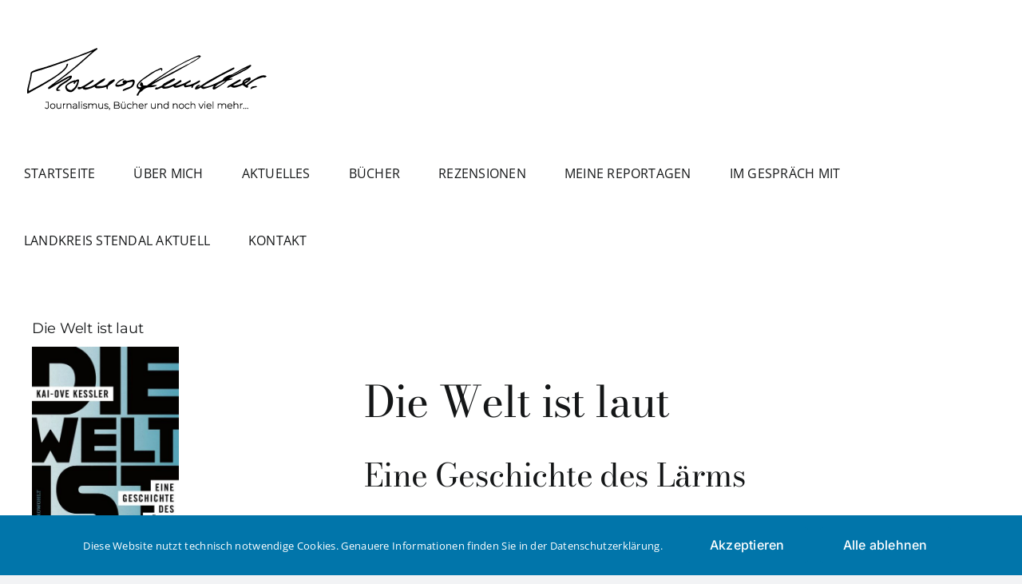

--- FILE ---
content_type: text/html; charset=UTF-8
request_url: https://journalismus-buecher-pfundtner.de/die-welt-ist-laut/
body_size: 15576
content:
<!DOCTYPE html>
<html class="avada-html-layout-wide avada-html-header-position-top" lang="de" prefix="og: http://ogp.me/ns# fb: http://ogp.me/ns/fb#">
<head>
	<meta http-equiv="X-UA-Compatible" content="IE=edge" />
	<meta http-equiv="Content-Type" content="text/html; charset=utf-8"/>
	<meta name="viewport" content="width=device-width, initial-scale=1" />
	<title>Die Welt ist laut &#8211; Thomas Pfundtner_ Journalismus-Buecher-und-mehr</title>
<meta name='robots' content='max-image-preview:large' />
<link rel="alternate" type="application/rss+xml" title="Thomas Pfundtner_ Journalismus-Buecher-und-mehr &raquo; Feed" href="https://journalismus-buecher-pfundtner.de/feed/" />
<link rel="alternate" type="application/rss+xml" title="Thomas Pfundtner_ Journalismus-Buecher-und-mehr &raquo; Kommentar-Feed" href="https://journalismus-buecher-pfundtner.de/comments/feed/" />
<script type="text/javascript" id="wpp-js" src="https://journalismus-buecher-pfundtner.de/wp-content/plugins/wordpress-popular-posts/assets/js/wpp.min.js?ver=7.3.3" data-sampling="0" data-sampling-rate="100" data-api-url="https://journalismus-buecher-pfundtner.de/wp-json/wordpress-popular-posts" data-post-id="7527" data-token="56494828c2" data-lang="0" data-debug="0"></script>
		
		
		
				<link rel="alternate" type="application/rss+xml" title="Thomas Pfundtner_ Journalismus-Buecher-und-mehr &raquo; Die Welt ist laut-Kommentar-Feed" href="https://journalismus-buecher-pfundtner.de/die-welt-ist-laut/feed/" />
<link rel="alternate" title="oEmbed (JSON)" type="application/json+oembed" href="https://journalismus-buecher-pfundtner.de/wp-json/oembed/1.0/embed?url=https%3A%2F%2Fjournalismus-buecher-pfundtner.de%2Fdie-welt-ist-laut%2F" />
<link rel="alternate" title="oEmbed (XML)" type="text/xml+oembed" href="https://journalismus-buecher-pfundtner.de/wp-json/oembed/1.0/embed?url=https%3A%2F%2Fjournalismus-buecher-pfundtner.de%2Fdie-welt-ist-laut%2F&#038;format=xml" />
					<meta name="description" content="Die Welt ist laut 
Eine Geschichte des Lärms  

Das Summen der Mücken, das Klappern der Wassermühlen, das Hämmern der Ambosse, das Dröhnen der Motoren. Der Lärm unserer Zivilisation hat sich über die Jahrhunderte verändert und steht für unseren Fortschritt wie für unsere Zerstörungskraft, er umgibt uns überall.
Kai-Ove Kessler bringt uns in Sprache und"/>
				
		<meta property="og:locale" content="de_DE"/>
		<meta property="og:type" content="article"/>
		<meta property="og:site_name" content="Thomas Pfundtner_ Journalismus-Buecher-und-mehr"/>
		<meta property="og:title" content="  Die Welt ist laut"/>
				<meta property="og:description" content="Die Welt ist laut 
Eine Geschichte des Lärms  

Das Summen der Mücken, das Klappern der Wassermühlen, das Hämmern der Ambosse, das Dröhnen der Motoren. Der Lärm unserer Zivilisation hat sich über die Jahrhunderte verändert und steht für unseren Fortschritt wie für unsere Zerstörungskraft, er umgibt uns überall.
Kai-Ove Kessler bringt uns in Sprache und"/>
				<meta property="og:url" content="https://journalismus-buecher-pfundtner.de/die-welt-ist-laut/"/>
										<meta property="article:published_time" content="2023-05-02T19:14:12+01:00"/>
							<meta property="article:modified_time" content="2023-05-02T19:25:22+01:00"/>
								<meta name="author" content="Inken Kraenz"/>
								<meta property="og:image" content="https://journalismus-buecher-pfundtner.de/wp-content/uploads/2023/05/Die-Welt-ist-laut-9783498003548.jpeg"/>
		<meta property="og:image:width" content="520"/>
		<meta property="og:image:height" content="849"/>
		<meta property="og:image:type" content="image/jpeg"/>
				<style id='wp-img-auto-sizes-contain-inline-css' type='text/css'>
img:is([sizes=auto i],[sizes^="auto," i]){contain-intrinsic-size:3000px 1500px}
/*# sourceURL=wp-img-auto-sizes-contain-inline-css */
</style>
<style id='wp-emoji-styles-inline-css' type='text/css'>

	img.wp-smiley, img.emoji {
		display: inline !important;
		border: none !important;
		box-shadow: none !important;
		height: 1em !important;
		width: 1em !important;
		margin: 0 0.07em !important;
		vertical-align: -0.1em !important;
		background: none !important;
		padding: 0 !important;
	}
/*# sourceURL=wp-emoji-styles-inline-css */
</style>
<style id='wp-block-library-inline-css' type='text/css'>
:root{--wp-block-synced-color:#7a00df;--wp-block-synced-color--rgb:122,0,223;--wp-bound-block-color:var(--wp-block-synced-color);--wp-editor-canvas-background:#ddd;--wp-admin-theme-color:#007cba;--wp-admin-theme-color--rgb:0,124,186;--wp-admin-theme-color-darker-10:#006ba1;--wp-admin-theme-color-darker-10--rgb:0,107,160.5;--wp-admin-theme-color-darker-20:#005a87;--wp-admin-theme-color-darker-20--rgb:0,90,135;--wp-admin-border-width-focus:2px}@media (min-resolution:192dpi){:root{--wp-admin-border-width-focus:1.5px}}.wp-element-button{cursor:pointer}:root .has-very-light-gray-background-color{background-color:#eee}:root .has-very-dark-gray-background-color{background-color:#313131}:root .has-very-light-gray-color{color:#eee}:root .has-very-dark-gray-color{color:#313131}:root .has-vivid-green-cyan-to-vivid-cyan-blue-gradient-background{background:linear-gradient(135deg,#00d084,#0693e3)}:root .has-purple-crush-gradient-background{background:linear-gradient(135deg,#34e2e4,#4721fb 50%,#ab1dfe)}:root .has-hazy-dawn-gradient-background{background:linear-gradient(135deg,#faaca8,#dad0ec)}:root .has-subdued-olive-gradient-background{background:linear-gradient(135deg,#fafae1,#67a671)}:root .has-atomic-cream-gradient-background{background:linear-gradient(135deg,#fdd79a,#004a59)}:root .has-nightshade-gradient-background{background:linear-gradient(135deg,#330968,#31cdcf)}:root .has-midnight-gradient-background{background:linear-gradient(135deg,#020381,#2874fc)}:root{--wp--preset--font-size--normal:16px;--wp--preset--font-size--huge:42px}.has-regular-font-size{font-size:1em}.has-larger-font-size{font-size:2.625em}.has-normal-font-size{font-size:var(--wp--preset--font-size--normal)}.has-huge-font-size{font-size:var(--wp--preset--font-size--huge)}.has-text-align-center{text-align:center}.has-text-align-left{text-align:left}.has-text-align-right{text-align:right}.has-fit-text{white-space:nowrap!important}#end-resizable-editor-section{display:none}.aligncenter{clear:both}.items-justified-left{justify-content:flex-start}.items-justified-center{justify-content:center}.items-justified-right{justify-content:flex-end}.items-justified-space-between{justify-content:space-between}.screen-reader-text{border:0;clip-path:inset(50%);height:1px;margin:-1px;overflow:hidden;padding:0;position:absolute;width:1px;word-wrap:normal!important}.screen-reader-text:focus{background-color:#ddd;clip-path:none;color:#444;display:block;font-size:1em;height:auto;left:5px;line-height:normal;padding:15px 23px 14px;text-decoration:none;top:5px;width:auto;z-index:100000}html :where(.has-border-color){border-style:solid}html :where([style*=border-top-color]){border-top-style:solid}html :where([style*=border-right-color]){border-right-style:solid}html :where([style*=border-bottom-color]){border-bottom-style:solid}html :where([style*=border-left-color]){border-left-style:solid}html :where([style*=border-width]){border-style:solid}html :where([style*=border-top-width]){border-top-style:solid}html :where([style*=border-right-width]){border-right-style:solid}html :where([style*=border-bottom-width]){border-bottom-style:solid}html :where([style*=border-left-width]){border-left-style:solid}html :where(img[class*=wp-image-]){height:auto;max-width:100%}:where(figure){margin:0 0 1em}html :where(.is-position-sticky){--wp-admin--admin-bar--position-offset:var(--wp-admin--admin-bar--height,0px)}@media screen and (max-width:600px){html :where(.is-position-sticky){--wp-admin--admin-bar--position-offset:0px}}

/*# sourceURL=wp-block-library-inline-css */
</style><style id='global-styles-inline-css' type='text/css'>
:root{--wp--preset--aspect-ratio--square: 1;--wp--preset--aspect-ratio--4-3: 4/3;--wp--preset--aspect-ratio--3-4: 3/4;--wp--preset--aspect-ratio--3-2: 3/2;--wp--preset--aspect-ratio--2-3: 2/3;--wp--preset--aspect-ratio--16-9: 16/9;--wp--preset--aspect-ratio--9-16: 9/16;--wp--preset--color--black: #000000;--wp--preset--color--cyan-bluish-gray: #abb8c3;--wp--preset--color--white: #ffffff;--wp--preset--color--pale-pink: #f78da7;--wp--preset--color--vivid-red: #cf2e2e;--wp--preset--color--luminous-vivid-orange: #ff6900;--wp--preset--color--luminous-vivid-amber: #fcb900;--wp--preset--color--light-green-cyan: #7bdcb5;--wp--preset--color--vivid-green-cyan: #00d084;--wp--preset--color--pale-cyan-blue: #8ed1fc;--wp--preset--color--vivid-cyan-blue: #0693e3;--wp--preset--color--vivid-purple: #9b51e0;--wp--preset--color--awb-color-1: #ffffff;--wp--preset--color--awb-color-2: #f9f9fb;--wp--preset--color--awb-color-3: #f2f3f5;--wp--preset--color--awb-color-4: #65bd7d;--wp--preset--color--awb-color-5: #198fd9;--wp--preset--color--awb-color-6: #434549;--wp--preset--color--awb-color-7: #212326;--wp--preset--color--awb-color-8: #141617;--wp--preset--gradient--vivid-cyan-blue-to-vivid-purple: linear-gradient(135deg,rgb(6,147,227) 0%,rgb(155,81,224) 100%);--wp--preset--gradient--light-green-cyan-to-vivid-green-cyan: linear-gradient(135deg,rgb(122,220,180) 0%,rgb(0,208,130) 100%);--wp--preset--gradient--luminous-vivid-amber-to-luminous-vivid-orange: linear-gradient(135deg,rgb(252,185,0) 0%,rgb(255,105,0) 100%);--wp--preset--gradient--luminous-vivid-orange-to-vivid-red: linear-gradient(135deg,rgb(255,105,0) 0%,rgb(207,46,46) 100%);--wp--preset--gradient--very-light-gray-to-cyan-bluish-gray: linear-gradient(135deg,rgb(238,238,238) 0%,rgb(169,184,195) 100%);--wp--preset--gradient--cool-to-warm-spectrum: linear-gradient(135deg,rgb(74,234,220) 0%,rgb(151,120,209) 20%,rgb(207,42,186) 40%,rgb(238,44,130) 60%,rgb(251,105,98) 80%,rgb(254,248,76) 100%);--wp--preset--gradient--blush-light-purple: linear-gradient(135deg,rgb(255,206,236) 0%,rgb(152,150,240) 100%);--wp--preset--gradient--blush-bordeaux: linear-gradient(135deg,rgb(254,205,165) 0%,rgb(254,45,45) 50%,rgb(107,0,62) 100%);--wp--preset--gradient--luminous-dusk: linear-gradient(135deg,rgb(255,203,112) 0%,rgb(199,81,192) 50%,rgb(65,88,208) 100%);--wp--preset--gradient--pale-ocean: linear-gradient(135deg,rgb(255,245,203) 0%,rgb(182,227,212) 50%,rgb(51,167,181) 100%);--wp--preset--gradient--electric-grass: linear-gradient(135deg,rgb(202,248,128) 0%,rgb(113,206,126) 100%);--wp--preset--gradient--midnight: linear-gradient(135deg,rgb(2,3,129) 0%,rgb(40,116,252) 100%);--wp--preset--font-size--small: 15px;--wp--preset--font-size--medium: 20px;--wp--preset--font-size--large: 30px;--wp--preset--font-size--x-large: 42px;--wp--preset--font-size--normal: 20px;--wp--preset--font-size--xlarge: 40px;--wp--preset--font-size--huge: 60px;--wp--preset--spacing--20: 0.44rem;--wp--preset--spacing--30: 0.67rem;--wp--preset--spacing--40: 1rem;--wp--preset--spacing--50: 1.5rem;--wp--preset--spacing--60: 2.25rem;--wp--preset--spacing--70: 3.38rem;--wp--preset--spacing--80: 5.06rem;--wp--preset--shadow--natural: 6px 6px 9px rgba(0, 0, 0, 0.2);--wp--preset--shadow--deep: 12px 12px 50px rgba(0, 0, 0, 0.4);--wp--preset--shadow--sharp: 6px 6px 0px rgba(0, 0, 0, 0.2);--wp--preset--shadow--outlined: 6px 6px 0px -3px rgb(255, 255, 255), 6px 6px rgb(0, 0, 0);--wp--preset--shadow--crisp: 6px 6px 0px rgb(0, 0, 0);}:where(.is-layout-flex){gap: 0.5em;}:where(.is-layout-grid){gap: 0.5em;}body .is-layout-flex{display: flex;}.is-layout-flex{flex-wrap: wrap;align-items: center;}.is-layout-flex > :is(*, div){margin: 0;}body .is-layout-grid{display: grid;}.is-layout-grid > :is(*, div){margin: 0;}:where(.wp-block-columns.is-layout-flex){gap: 2em;}:where(.wp-block-columns.is-layout-grid){gap: 2em;}:where(.wp-block-post-template.is-layout-flex){gap: 1.25em;}:where(.wp-block-post-template.is-layout-grid){gap: 1.25em;}.has-black-color{color: var(--wp--preset--color--black) !important;}.has-cyan-bluish-gray-color{color: var(--wp--preset--color--cyan-bluish-gray) !important;}.has-white-color{color: var(--wp--preset--color--white) !important;}.has-pale-pink-color{color: var(--wp--preset--color--pale-pink) !important;}.has-vivid-red-color{color: var(--wp--preset--color--vivid-red) !important;}.has-luminous-vivid-orange-color{color: var(--wp--preset--color--luminous-vivid-orange) !important;}.has-luminous-vivid-amber-color{color: var(--wp--preset--color--luminous-vivid-amber) !important;}.has-light-green-cyan-color{color: var(--wp--preset--color--light-green-cyan) !important;}.has-vivid-green-cyan-color{color: var(--wp--preset--color--vivid-green-cyan) !important;}.has-pale-cyan-blue-color{color: var(--wp--preset--color--pale-cyan-blue) !important;}.has-vivid-cyan-blue-color{color: var(--wp--preset--color--vivid-cyan-blue) !important;}.has-vivid-purple-color{color: var(--wp--preset--color--vivid-purple) !important;}.has-black-background-color{background-color: var(--wp--preset--color--black) !important;}.has-cyan-bluish-gray-background-color{background-color: var(--wp--preset--color--cyan-bluish-gray) !important;}.has-white-background-color{background-color: var(--wp--preset--color--white) !important;}.has-pale-pink-background-color{background-color: var(--wp--preset--color--pale-pink) !important;}.has-vivid-red-background-color{background-color: var(--wp--preset--color--vivid-red) !important;}.has-luminous-vivid-orange-background-color{background-color: var(--wp--preset--color--luminous-vivid-orange) !important;}.has-luminous-vivid-amber-background-color{background-color: var(--wp--preset--color--luminous-vivid-amber) !important;}.has-light-green-cyan-background-color{background-color: var(--wp--preset--color--light-green-cyan) !important;}.has-vivid-green-cyan-background-color{background-color: var(--wp--preset--color--vivid-green-cyan) !important;}.has-pale-cyan-blue-background-color{background-color: var(--wp--preset--color--pale-cyan-blue) !important;}.has-vivid-cyan-blue-background-color{background-color: var(--wp--preset--color--vivid-cyan-blue) !important;}.has-vivid-purple-background-color{background-color: var(--wp--preset--color--vivid-purple) !important;}.has-black-border-color{border-color: var(--wp--preset--color--black) !important;}.has-cyan-bluish-gray-border-color{border-color: var(--wp--preset--color--cyan-bluish-gray) !important;}.has-white-border-color{border-color: var(--wp--preset--color--white) !important;}.has-pale-pink-border-color{border-color: var(--wp--preset--color--pale-pink) !important;}.has-vivid-red-border-color{border-color: var(--wp--preset--color--vivid-red) !important;}.has-luminous-vivid-orange-border-color{border-color: var(--wp--preset--color--luminous-vivid-orange) !important;}.has-luminous-vivid-amber-border-color{border-color: var(--wp--preset--color--luminous-vivid-amber) !important;}.has-light-green-cyan-border-color{border-color: var(--wp--preset--color--light-green-cyan) !important;}.has-vivid-green-cyan-border-color{border-color: var(--wp--preset--color--vivid-green-cyan) !important;}.has-pale-cyan-blue-border-color{border-color: var(--wp--preset--color--pale-cyan-blue) !important;}.has-vivid-cyan-blue-border-color{border-color: var(--wp--preset--color--vivid-cyan-blue) !important;}.has-vivid-purple-border-color{border-color: var(--wp--preset--color--vivid-purple) !important;}.has-vivid-cyan-blue-to-vivid-purple-gradient-background{background: var(--wp--preset--gradient--vivid-cyan-blue-to-vivid-purple) !important;}.has-light-green-cyan-to-vivid-green-cyan-gradient-background{background: var(--wp--preset--gradient--light-green-cyan-to-vivid-green-cyan) !important;}.has-luminous-vivid-amber-to-luminous-vivid-orange-gradient-background{background: var(--wp--preset--gradient--luminous-vivid-amber-to-luminous-vivid-orange) !important;}.has-luminous-vivid-orange-to-vivid-red-gradient-background{background: var(--wp--preset--gradient--luminous-vivid-orange-to-vivid-red) !important;}.has-very-light-gray-to-cyan-bluish-gray-gradient-background{background: var(--wp--preset--gradient--very-light-gray-to-cyan-bluish-gray) !important;}.has-cool-to-warm-spectrum-gradient-background{background: var(--wp--preset--gradient--cool-to-warm-spectrum) !important;}.has-blush-light-purple-gradient-background{background: var(--wp--preset--gradient--blush-light-purple) !important;}.has-blush-bordeaux-gradient-background{background: var(--wp--preset--gradient--blush-bordeaux) !important;}.has-luminous-dusk-gradient-background{background: var(--wp--preset--gradient--luminous-dusk) !important;}.has-pale-ocean-gradient-background{background: var(--wp--preset--gradient--pale-ocean) !important;}.has-electric-grass-gradient-background{background: var(--wp--preset--gradient--electric-grass) !important;}.has-midnight-gradient-background{background: var(--wp--preset--gradient--midnight) !important;}.has-small-font-size{font-size: var(--wp--preset--font-size--small) !important;}.has-medium-font-size{font-size: var(--wp--preset--font-size--medium) !important;}.has-large-font-size{font-size: var(--wp--preset--font-size--large) !important;}.has-x-large-font-size{font-size: var(--wp--preset--font-size--x-large) !important;}
/*# sourceURL=global-styles-inline-css */
</style>

<style id='classic-theme-styles-inline-css' type='text/css'>
/*! This file is auto-generated */
.wp-block-button__link{color:#fff;background-color:#32373c;border-radius:9999px;box-shadow:none;text-decoration:none;padding:calc(.667em + 2px) calc(1.333em + 2px);font-size:1.125em}.wp-block-file__button{background:#32373c;color:#fff;text-decoration:none}
/*# sourceURL=/wp-includes/css/classic-themes.min.css */
</style>
<link rel='stylesheet' id='wordpress-popular-posts-css-css' href='https://journalismus-buecher-pfundtner.de/wp-content/plugins/wordpress-popular-posts/assets/css/wpp.css?ver=7.3.3' type='text/css' media='all' />
<link rel='stylesheet' id='child-style-css' href='https://journalismus-buecher-pfundtner.de/wp-content/themes/Avada-Child-Theme/style.css?ver=6.9' type='text/css' media='all' />
<link rel='stylesheet' id='fusion-dynamic-css-css' href='https://journalismus-buecher-pfundtner.de/wp-content/uploads/fusion-styles/5a1d6b6f3ae3df66902117e3f8ffe690.min.css?ver=3.13.1' type='text/css' media='all' />
<script type="text/javascript" src="https://journalismus-buecher-pfundtner.de/wp-includes/js/jquery/jquery.min.js?ver=3.7.1" id="jquery-core-js"></script>
<script type="text/javascript" src="https://journalismus-buecher-pfundtner.de/wp-includes/js/jquery/jquery-migrate.min.js?ver=3.4.1" id="jquery-migrate-js"></script>
<link rel="https://api.w.org/" href="https://journalismus-buecher-pfundtner.de/wp-json/" /><link rel="alternate" title="JSON" type="application/json" href="https://journalismus-buecher-pfundtner.de/wp-json/wp/v2/posts/7527" /><link rel="EditURI" type="application/rsd+xml" title="RSD" href="https://journalismus-buecher-pfundtner.de/xmlrpc.php?rsd" />
<meta name="generator" content="WordPress 6.9" />
<link rel="canonical" href="https://journalismus-buecher-pfundtner.de/die-welt-ist-laut/" />
<link rel='shortlink' href='https://journalismus-buecher-pfundtner.de/?p=7527' />
            <style id="wpp-loading-animation-styles">@-webkit-keyframes bgslide{from{background-position-x:0}to{background-position-x:-200%}}@keyframes bgslide{from{background-position-x:0}to{background-position-x:-200%}}.wpp-widget-block-placeholder,.wpp-shortcode-placeholder{margin:0 auto;width:60px;height:3px;background:#dd3737;background:linear-gradient(90deg,#dd3737 0%,#571313 10%,#dd3737 100%);background-size:200% auto;border-radius:3px;-webkit-animation:bgslide 1s infinite linear;animation:bgslide 1s infinite linear}</style>
            <link rel="preload" href="https://journalismus-buecher-pfundtner.de/wp-content/themes/Avada/includes/lib/assets/fonts/icomoon/awb-icons.woff" as="font" type="font/woff" crossorigin><link rel="preload" href="//journalismus-buecher-pfundtner.de/wp-content/themes/Avada/includes/lib/assets/fonts/fontawesome/webfonts/fa-brands-400.woff2" as="font" type="font/woff2" crossorigin><link rel="preload" href="//journalismus-buecher-pfundtner.de/wp-content/themes/Avada/includes/lib/assets/fonts/fontawesome/webfonts/fa-regular-400.woff2" as="font" type="font/woff2" crossorigin><link rel="preload" href="//journalismus-buecher-pfundtner.de/wp-content/themes/Avada/includes/lib/assets/fonts/fontawesome/webfonts/fa-solid-900.woff2" as="font" type="font/woff2" crossorigin><style type="text/css" id="css-fb-visibility">@media screen and (max-width: 640px){.fusion-no-small-visibility{display:none !important;}body .sm-text-align-center{text-align:center !important;}body .sm-text-align-left{text-align:left !important;}body .sm-text-align-right{text-align:right !important;}body .sm-flex-align-center{justify-content:center !important;}body .sm-flex-align-flex-start{justify-content:flex-start !important;}body .sm-flex-align-flex-end{justify-content:flex-end !important;}body .sm-mx-auto{margin-left:auto !important;margin-right:auto !important;}body .sm-ml-auto{margin-left:auto !important;}body .sm-mr-auto{margin-right:auto !important;}body .fusion-absolute-position-small{position:absolute;top:auto;width:100%;}.awb-sticky.awb-sticky-small{ position: sticky; top: var(--awb-sticky-offset,0); }}@media screen and (min-width: 641px) and (max-width: 1024px){.fusion-no-medium-visibility{display:none !important;}body .md-text-align-center{text-align:center !important;}body .md-text-align-left{text-align:left !important;}body .md-text-align-right{text-align:right !important;}body .md-flex-align-center{justify-content:center !important;}body .md-flex-align-flex-start{justify-content:flex-start !important;}body .md-flex-align-flex-end{justify-content:flex-end !important;}body .md-mx-auto{margin-left:auto !important;margin-right:auto !important;}body .md-ml-auto{margin-left:auto !important;}body .md-mr-auto{margin-right:auto !important;}body .fusion-absolute-position-medium{position:absolute;top:auto;width:100%;}.awb-sticky.awb-sticky-medium{ position: sticky; top: var(--awb-sticky-offset,0); }}@media screen and (min-width: 1025px){.fusion-no-large-visibility{display:none !important;}body .lg-text-align-center{text-align:center !important;}body .lg-text-align-left{text-align:left !important;}body .lg-text-align-right{text-align:right !important;}body .lg-flex-align-center{justify-content:center !important;}body .lg-flex-align-flex-start{justify-content:flex-start !important;}body .lg-flex-align-flex-end{justify-content:flex-end !important;}body .lg-mx-auto{margin-left:auto !important;margin-right:auto !important;}body .lg-ml-auto{margin-left:auto !important;}body .lg-mr-auto{margin-right:auto !important;}body .fusion-absolute-position-large{position:absolute;top:auto;width:100%;}.awb-sticky.awb-sticky-large{ position: sticky; top: var(--awb-sticky-offset,0); }}</style><link rel="icon" href="https://journalismus-buecher-pfundtner.de/wp-content/uploads/2021/06/cropped-Logo_Pfundtner-32x32.png" sizes="32x32" />
<link rel="icon" href="https://journalismus-buecher-pfundtner.de/wp-content/uploads/2021/06/cropped-Logo_Pfundtner-192x192.png" sizes="192x192" />
<link rel="apple-touch-icon" href="https://journalismus-buecher-pfundtner.de/wp-content/uploads/2021/06/cropped-Logo_Pfundtner-180x180.png" />
<meta name="msapplication-TileImage" content="https://journalismus-buecher-pfundtner.de/wp-content/uploads/2021/06/cropped-Logo_Pfundtner-270x270.png" />
		<script type="text/javascript">
			var doc = document.documentElement;
			doc.setAttribute( 'data-useragent', navigator.userAgent );
		</script>
		
	</head>

<body class="wp-singular post-template-default single single-post postid-7527 single-format-standard wp-theme-Avada wp-child-theme-Avada-Child-Theme fusion-image-hovers fusion-pagination-sizing fusion-button_type-flat fusion-button_span-no fusion-button_gradient-linear avada-image-rollover-circle-no avada-image-rollover-no fusion-body ltr fusion-sticky-header no-tablet-sticky-header no-mobile-sticky-header no-mobile-slidingbar no-mobile-totop avada-has-rev-slider-styles fusion-disable-outline fusion-sub-menu-fade mobile-logo-pos-left layout-wide-mode avada-has-boxed-modal-shadow-none layout-scroll-offset-full avada-has-zero-margin-offset-top fusion-top-header menu-text-align-center mobile-menu-design-classic fusion-show-pagination-text fusion-header-layout-v1 avada-responsive avada-footer-fx-none avada-menu-highlight-style-bar fusion-search-form-clean fusion-main-menu-search-overlay fusion-avatar-circle avada-dropdown-styles avada-blog-layout-large avada-blog-archive-layout-grid avada-header-shadow-no avada-menu-icon-position-left avada-has-megamenu-shadow avada-has-header-100-width avada-has-mobile-menu-search avada-has-breadcrumb-mobile-hidden avada-has-titlebar-hide avada-header-border-color-full-transparent avada-has-pagination-width_height avada-flyout-menu-direction-fade avada-ec-views-v1" data-awb-post-id="7527">
		<a class="skip-link screen-reader-text" href="#content">Zum Inhalt springen</a>

	<div id="boxed-wrapper">
		
		<div id="wrapper" class="fusion-wrapper">
			<div id="home" style="position:relative;top:-1px;"></div>
							
					
			<header class="fusion-header-wrapper">
				<div class="fusion-header-v1 fusion-logo-alignment fusion-logo-left fusion-sticky-menu- fusion-sticky-logo- fusion-mobile-logo-  fusion-mobile-menu-design-classic">
					<div class="fusion-header-sticky-height"></div>
<div class="fusion-header">
	<div class="fusion-row">
					<div class="fusion-logo" data-margin-top="31px" data-margin-bottom="31px" data-margin-left="0px" data-margin-right="0px">
			<a class="fusion-logo-link"  href="https://journalismus-buecher-pfundtner.de/" >

						<!-- standard logo -->
			<img src="https://journalismus-buecher-pfundtner.de/wp-content/uploads/2021/06/Logo_Pfundtner.png" srcset="https://journalismus-buecher-pfundtner.de/wp-content/uploads/2021/06/Logo_Pfundtner.png 1x, https://journalismus-buecher-pfundtner.de/wp-content/uploads/2021/05/Logo-Name-mit-Slogan_381px.png 2x" width="307" height="87" style="max-height:87px;height:auto;" alt="Thomas Pfundtner_ Journalismus-Buecher-und-mehr Logo" data-retina_logo_url="https://journalismus-buecher-pfundtner.de/wp-content/uploads/2021/05/Logo-Name-mit-Slogan_381px.png" class="fusion-standard-logo" />

			
					</a>
		</div>		<nav class="fusion-main-menu" aria-label="Hauptmenü"><div class="fusion-overlay-search">		<form role="search" class="searchform fusion-search-form  fusion-search-form-clean" method="get" action="https://journalismus-buecher-pfundtner.de/">
			<div class="fusion-search-form-content">

				
				<div class="fusion-search-field search-field">
					<label><span class="screen-reader-text">Suche nach:</span>
													<input type="search" value="" name="s" class="s" placeholder="Suchen..." required aria-required="true" aria-label="Suchen..."/>
											</label>
				</div>
				<div class="fusion-search-button search-button">
					<input type="submit" class="fusion-search-submit searchsubmit" aria-label="Suche" value="&#xf002;" />
									</div>

				
			</div>


			
		</form>
		<div class="fusion-search-spacer"></div><a href="#" role="button" aria-label="Schließe die Suche" class="fusion-close-search"></a></div><ul id="menu-hauptmenue" class="fusion-menu"><li  id="menu-item-79"  class="menu-item menu-item-type-post_type menu-item-object-page menu-item-home menu-item-79"  data-item-id="79"><a  href="https://journalismus-buecher-pfundtner.de/" class="fusion-bar-highlight"><span class="menu-text">STARTSEITE</span></a></li><li  id="menu-item-78"  class="menu-item menu-item-type-post_type menu-item-object-page menu-item-78"  data-item-id="78"><a  href="https://journalismus-buecher-pfundtner.de/ueber-mich/" class="fusion-bar-highlight"><span class="menu-text">ÜBER MICH</span></a></li><li  id="menu-item-77"  class="menu-item menu-item-type-post_type menu-item-object-page menu-item-77"  data-item-id="77"><a  href="https://journalismus-buecher-pfundtner.de/aktuelles/" class="fusion-bar-highlight"><span class="menu-text">AKTUELLES</span></a></li><li  id="menu-item-76"  class="menu-item menu-item-type-post_type menu-item-object-page menu-item-76"  data-item-id="76"><a  href="https://journalismus-buecher-pfundtner.de/buecher/" class="fusion-bar-highlight"><span class="menu-text">BÜCHER</span></a></li><li  id="menu-item-1421"  class="menu-item menu-item-type-post_type menu-item-object-page menu-item-1421"  data-item-id="1421"><a  href="https://journalismus-buecher-pfundtner.de/rezensionen/" class="fusion-bar-highlight"><span class="menu-text">REZENSIONEN</span></a></li><li  id="menu-item-75"  class="menu-item menu-item-type-post_type menu-item-object-page menu-item-75"  data-item-id="75"><a  href="https://journalismus-buecher-pfundtner.de/meine-reportagen/" class="fusion-bar-highlight"><span class="menu-text">MEINE REPORTAGEN</span></a></li><li  id="menu-item-74"  class="menu-item menu-item-type-post_type menu-item-object-page menu-item-74"  data-item-id="74"><a  href="https://journalismus-buecher-pfundtner.de/im-gespraech-mit/" class="fusion-bar-highlight"><span class="menu-text">IM GESPRÄCH MIT</span></a></li><li  id="menu-item-4517"  class="menu-item menu-item-type-post_type menu-item-object-page menu-item-4517"  data-item-id="4517"><a  href="https://journalismus-buecher-pfundtner.de/stendal-im-fokus/" class="fusion-bar-highlight"><span class="menu-text">LANDKREIS STENDAL AKTUELL</span></a></li><li  id="menu-item-18090"  class="menu-item menu-item-type-post_type menu-item-object-page menu-item-18090"  data-item-id="18090"><a  href="https://journalismus-buecher-pfundtner.de/kontakt/" class="fusion-bar-highlight"><span class="menu-text">KONTAKT</span></a></li></ul></nav>
<nav class="fusion-mobile-nav-holder fusion-mobile-menu-text-align-left" aria-label="Main Menu Mobile"></nav>

		
<div class="fusion-clearfix"></div>
<div class="fusion-mobile-menu-search">
			<form role="search" class="searchform fusion-search-form  fusion-search-form-clean" method="get" action="https://journalismus-buecher-pfundtner.de/">
			<div class="fusion-search-form-content">

				
				<div class="fusion-search-field search-field">
					<label><span class="screen-reader-text">Suche nach:</span>
													<input type="search" value="" name="s" class="s" placeholder="Suchen..." required aria-required="true" aria-label="Suchen..."/>
											</label>
				</div>
				<div class="fusion-search-button search-button">
					<input type="submit" class="fusion-search-submit searchsubmit" aria-label="Suche" value="&#xf002;" />
									</div>

				
			</div>


			
		</form>
		</div>
			</div>
</div>
				</div>
				<div class="fusion-clearfix"></div>
			</header>
								
							<div id="sliders-container" class="fusion-slider-visibility">
					</div>
				
					
							
			
						<main id="main" class="clearfix ">
				<div class="fusion-row" style="">

<section id="content" style="width: 100%;">
	
					<article id="post-7527" class="post post-7527 type-post status-publish format-standard has-post-thumbnail hentry category-buecher category-buchtipps">
						
				
															<h1 class="entry-title fusion-post-title">Die Welt ist laut</h1>										<div class="post-content">
				<div class="fusion-fullwidth fullwidth-box fusion-builder-row-1 fusion-flex-container nonhundred-percent-fullwidth non-hundred-percent-height-scrolling" style="--awb-border-radius-top-left:0px;--awb-border-radius-top-right:0px;--awb-border-radius-bottom-right:0px;--awb-border-radius-bottom-left:0px;--awb-flex-wrap:wrap;" ><div class="fusion-builder-row fusion-row fusion-flex-align-items-flex-start fusion-flex-content-wrap" style="max-width:1248px;margin-left: calc(-4% / 2 );margin-right: calc(-4% / 2 );"><div class="fusion-layout-column fusion_builder_column fusion-builder-column-0 fusion_builder_column_1_3 1_3 fusion-flex-column" style="--awb-bg-size:cover;--awb-width-large:33.333333333333%;--awb-margin-top-large:0px;--awb-spacing-right-large:5.76%;--awb-margin-bottom-large:20px;--awb-spacing-left-large:5.76%;--awb-width-medium:33.333333333333%;--awb-order-medium:0;--awb-spacing-right-medium:5.76%;--awb-spacing-left-medium:5.76%;--awb-width-small:100%;--awb-order-small:0;--awb-spacing-right-small:1.92%;--awb-spacing-left-small:1.92%;"><div class="fusion-column-wrapper fusion-column-has-shadow fusion-flex-justify-content-flex-start fusion-content-layout-column"><div class="fusion-image-element " style="--awb-caption-title-font-family:var(--h2_typography-font-family);--awb-caption-title-font-weight:var(--h2_typography-font-weight);--awb-caption-title-font-style:var(--h2_typography-font-style);--awb-caption-title-size:var(--h2_typography-font-size);--awb-caption-title-transform:var(--h2_typography-text-transform);--awb-caption-title-line-height:var(--h2_typography-line-height);--awb-caption-title-letter-spacing:var(--h2_typography-letter-spacing);"><span class=" fusion-imageframe imageframe-none imageframe-1 hover-type-none"><img fetchpriority="high" decoding="async" width="184" height="300" title="Die Welt ist laut-9783498003548" src="https://journalismus-buecher-pfundtner.de/wp-content/uploads/2023/05/Die-Welt-ist-laut-9783498003548-184x300.jpeg" alt class="img-responsive wp-image-7528" srcset="https://journalismus-buecher-pfundtner.de/wp-content/uploads/2023/05/Die-Welt-ist-laut-9783498003548-200x327.jpeg 200w, https://journalismus-buecher-pfundtner.de/wp-content/uploads/2023/05/Die-Welt-ist-laut-9783498003548-400x653.jpeg 400w, https://journalismus-buecher-pfundtner.de/wp-content/uploads/2023/05/Die-Welt-ist-laut-9783498003548.jpeg 520w" sizes="(max-width: 640px) 100vw, 400px" /></span></div></div></div><div class="fusion-layout-column fusion_builder_column fusion-builder-column-1 fusion_builder_column_2_3 2_3 fusion-flex-column" style="--awb-bg-size:cover;--awb-width-large:66.666666666667%;--awb-margin-top-large:0px;--awb-spacing-right-large:2.88%;--awb-margin-bottom-large:20px;--awb-spacing-left-large:2.88%;--awb-width-medium:66.666666666667%;--awb-order-medium:0;--awb-spacing-right-medium:2.88%;--awb-spacing-left-medium:2.88%;--awb-width-small:100%;--awb-order-small:0;--awb-spacing-right-small:1.92%;--awb-spacing-left-small:1.92%;"><div class="fusion-column-wrapper fusion-column-has-shadow fusion-flex-justify-content-flex-start fusion-content-layout-column"><div class="fusion-text fusion-text-1"><h1>Die Welt ist laut</h1>
</div><div class="fusion-text fusion-text-2"><h2>Eine Geschichte des Lärms</h2>
</div><div class="fusion-separator fusion-full-width-sep" style="align-self: center;margin-left: auto;margin-right: auto;width:100%;"></div><div class="fusion-text fusion-text-3"><p>Das Summen der Mücken, das Klappern der Wassermühlen, das Hämmern der Ambosse, das Dröhnen der Motoren. Der Lärm unserer Zivilisation hat sich über die Jahrhunderte verändert und steht für unseren Fortschritt wie für unsere Zerstörungskraft, er umgibt uns überall.<br />
Kai-Ove Kessler bringt uns in Sprache und Bildern zu Ohren, was bisher ungehört bleiben musste. Er nimmt uns mit zu den stampfenden Großbaustellen im alten Ägypten, den brüllenden Menschenmengen im Circus Maximus und in die schallenden Glockentürme mächtiger Kathedralen. Eine aufregende akustische Reise durch die Epochen der Menschheit.</p>
<p>«Die Idee zu diesem Buch entstand vor mehr als 40 Jahren – an einem Vormittag des Jahres 1978 im Klassenraum meines Gymnasiums im Holsteinischen. Wir hatten gerade das neue Geschichtsbuch erhalten, und mein Blick fiel auf zwei Bilder, die zur Illustration des 19. Jahrhunderts dienten. Zwei Bilder desselben Malers: Adolph von Menzel. Das ‹Flötenkonzert von Sanssouci› über Friedrich den Großen und das Industriebild ‹Moderne Cyklopen› mit dem berühmten Eisenwalzwerk. Beide Bilder berührten die Lebenswirklichkeit des Malers. Eines eine gerade verklungene Vergangenheit der Stille, das andere die lärmende Gegenwart und Zukunft.»</p>
</div><div class="fusion-separator fusion-full-width-sep" style="align-self: center;margin-left: auto;margin-right: auto;width:100%;"></div><div class="fusion-text fusion-text-4"><ul>
<li>Verlag: Rowohlt Buchverlag</li>
<li>Erscheinungstermin: 18.04.2023</li>
<li>Preis: 26 Euro</li>
<li>432 Seiten</li>
<li>ISBN: 978-3-498-00354-8</li>
<li>Autor: <a class="" href="https://www.rowohlt.de/autor/kai-ove-kessler-39074">Kai-Ove Kessler</a></li>
</ul>
</div><div class="fusion-separator fusion-full-width-sep" style="align-self: center;margin-left: auto;margin-right: auto;width:100%;"></div></div></div></div></div><div class="fusion-fullwidth fullwidth-box fusion-builder-row-2 fusion-flex-container has-pattern-background has-mask-background nonhundred-percent-fullwidth non-hundred-percent-height-scrolling" style="--awb-border-radius-top-left:0px;--awb-border-radius-top-right:0px;--awb-border-radius-bottom-right:0px;--awb-border-radius-bottom-left:0px;--awb-flex-wrap:wrap;" ><div class="fusion-builder-row fusion-row fusion-flex-align-items-flex-start fusion-flex-content-wrap" style="max-width:1248px;margin-left: calc(-4% / 2 );margin-right: calc(-4% / 2 );"><div class="fusion-layout-column fusion_builder_column fusion-builder-column-2 fusion_builder_column_1_1 1_1 fusion-flex-column" style="--awb-bg-size:cover;--awb-width-large:100%;--awb-margin-top-large:0px;--awb-spacing-right-large:1.92%;--awb-margin-bottom-large:20px;--awb-spacing-left-large:1.92%;--awb-width-medium:100%;--awb-order-medium:0;--awb-spacing-right-medium:1.92%;--awb-spacing-left-medium:1.92%;--awb-width-small:100%;--awb-order-small:0;--awb-spacing-right-small:1.92%;--awb-spacing-left-small:1.92%;"><div class="fusion-column-wrapper fusion-column-has-shadow fusion-flex-justify-content-flex-start fusion-content-layout-column"><div class="fusion-separator fusion-full-width-sep" style="align-self: center;margin-left: auto;margin-right: auto;width:100%;"></div><div class="fusion-separator fusion-full-width-sep" style="align-self: center;margin-left: auto;margin-right: auto;margin-top:5%;margin-bottom:5%;width:100%;max-width:100%;"><div class="fusion-separator-border sep-single sep-solid" style="--awb-height:20px;--awb-amount:20px;--awb-sep-color:var(--awb-color5);border-color:var(--awb-color5);border-top-width:1px;"></div></div><div class="fusion-text fusion-text-5"><p><a href="https://kaiovekessler.de" target="_blank" rel="noopener"><strong>Kai-Ove Kessler</strong>,</a> geboren 1962, ist Journalist, Historiker und Musiker. Er arbeitet seit mehr als 20 Jahren als Redakteur beim <a href="https://www.ndr.de" target="_blank" rel="noopener">Norddeutschen Rundfunk</a> und hat fast genauso lange zur Geschichte des Lärms recherchiert. Lärm begleitet ihn seit seiner  frühesten Jugend: Er ist Schlagzeuger in einer Hardrock-Band. Kai-Ove Kessler hat zwei erwachsene Kinder und lebt in Hamburg.</p>
</div></div></div></div></div>
							</div>

												<span class="vcard rich-snippet-hidden"><span class="fn"><a href="https://journalismus-buecher-pfundtner.de/author/inken/" title="Beiträge von Inken Kraenz" rel="author">Inken Kraenz</a></span></span><span class="updated rich-snippet-hidden">2023-05-02T20:25:22+01:00</span>																								<section class="related-posts single-related-posts">
				<div class="fusion-title fusion-title-size-two sep-none fusion-sep-none" style="margin-top:10px;margin-bottom:15px;">
				<h2 class="title-heading-left" style="margin:0;">
					Ähnliche Beiträge				</h2>
			</div>
			
	
	
	
					<div class="awb-carousel awb-swiper awb-swiper-carousel" data-imagesize="fixed" data-metacontent="no" data-autoplay="no" data-touchscroll="no" data-columns="4" data-itemmargin="48px" data-itemwidth="180" data-scrollitems="">
		<div class="swiper-wrapper">
																		<div class="swiper-slide">
					<div class="fusion-carousel-item-wrapper">
						<div  class="fusion-image-wrapper fusion-image-size-fixed" aria-haspopup="true">
							<a href="https://journalismus-buecher-pfundtner.de/luft-zum-leben/" aria-label="Luft zum Leben">
								<img src="https://journalismus-buecher-pfundtner.de/wp-content/uploads/2026/01/Luft-zum-Leben-9783423285131-500x383.jpg" srcset="https://journalismus-buecher-pfundtner.de/wp-content/uploads/2026/01/Luft-zum-Leben-9783423285131-500x383.jpg 1x, https://journalismus-buecher-pfundtner.de/wp-content/uploads/2026/01/Luft-zum-Leben-9783423285131-500x383@2x.jpg 2x" width="500" height="383" alt="Luft zum Leben" />
				</a>
							</div>
											</div><!-- fusion-carousel-item-wrapper -->
				</div>
															<div class="swiper-slide">
					<div class="fusion-carousel-item-wrapper">
						<div  class="fusion-image-wrapper fusion-image-size-fixed" aria-haspopup="true">
							<a href="https://journalismus-buecher-pfundtner.de/schatten-ueber-dem-wald/" aria-label="Schatten über dem Wald">
								<img src="https://journalismus-buecher-pfundtner.de/wp-content/uploads/2026/01/boerjlind-crschatten-ueber-dem-wald-9-261088-jpg-500x383.webp" srcset="https://journalismus-buecher-pfundtner.de/wp-content/uploads/2026/01/boerjlind-crschatten-ueber-dem-wald-9-261088-jpg-500x383.webp 1x, https://journalismus-buecher-pfundtner.de/wp-content/uploads/2026/01/boerjlind-crschatten-ueber-dem-wald-9-261088-jpg-500x383@2x.webp 2x" width="500" height="383" alt="Schatten über dem Wald" />
				</a>
							</div>
											</div><!-- fusion-carousel-item-wrapper -->
				</div>
															<div class="swiper-slide">
					<div class="fusion-carousel-item-wrapper">
						<div  class="fusion-image-wrapper fusion-image-size-fixed" aria-haspopup="true">
							<a href="https://journalismus-buecher-pfundtner.de/o-brother/" aria-label="O Brother">
								<img src="https://journalismus-buecher-pfundtner.de/wp-content/uploads/2026/01/niven-jo-brother-254167-jpg-500x383.webp" srcset="https://journalismus-buecher-pfundtner.de/wp-content/uploads/2026/01/niven-jo-brother-254167-jpg-500x383.webp 1x, https://journalismus-buecher-pfundtner.de/wp-content/uploads/2026/01/niven-jo-brother-254167-jpg-500x383@2x.webp 2x" width="500" height="383" alt="O Brother" />
				</a>
							</div>
											</div><!-- fusion-carousel-item-wrapper -->
				</div>
															<div class="swiper-slide">
					<div class="fusion-carousel-item-wrapper">
						<div  class="fusion-image-wrapper fusion-image-size-fixed" aria-haspopup="true">
							<a href="https://journalismus-buecher-pfundtner.de/der-erste-zug-nach-berlin/" aria-label="Der erste Zug nach Berlin">
								<img src="https://journalismus-buecher-pfundtner.de/wp-content/uploads/2026/01/tergit-gder-erste-zug-nach-berlin-240505-jpg-500x383.webp" srcset="https://journalismus-buecher-pfundtner.de/wp-content/uploads/2026/01/tergit-gder-erste-zug-nach-berlin-240505-jpg-500x383.webp 1x, https://journalismus-buecher-pfundtner.de/wp-content/uploads/2026/01/tergit-gder-erste-zug-nach-berlin-240505-jpg-500x383@2x.webp 2x" width="500" height="383" alt="Der erste Zug nach Berlin" />
				</a>
							</div>
											</div><!-- fusion-carousel-item-wrapper -->
				</div>
					</div><!-- swiper-wrapper -->
				<div class="awb-swiper-button awb-swiper-button-prev"><i class="awb-icon-angle-left"></i></div><div class="awb-swiper-button awb-swiper-button-next"><i class="awb-icon-angle-right"></i></div>	</div><!-- fusion-carousel -->
</section><!-- related-posts -->


																	</article>
	</section>
						
					</div>  <!-- fusion-row -->
				</main>  <!-- #main -->
				
				
								
					
		<div class="fusion-footer">
					
	<footer class="fusion-footer-widget-area fusion-widget-area">
		<div class="fusion-row">
			<div class="fusion-columns fusion-columns-4 fusion-widget-area">
				
																									<div class="fusion-column col-lg-3 col-md-3 col-sm-3">
							<section id="text-2" class="fusion-footer-widget-column widget widget_text" style="border-style: solid;border-color:transparent;border-width:0px;"><h4 class="widget-title">A&#038;T Pressebüro</h4>			<div class="textwidget"><p>Thomas Pfundtner<br />
Arnimer Damm 41<br />
39576 Stendal</p>
</div>
		<div style="clear:both;"></div></section>																					</div>
																										<div class="fusion-column col-lg-3 col-md-3 col-sm-3">
							<section id="text-3" class="fusion-footer-widget-column widget widget_text" style="border-style: solid;border-color:transparent;border-width:0px;"><h4 class="widget-title">Kontakt</h4>			<div class="textwidget"><p>0171 1911992<br />
tpfundtner@icloud.com</p>
</div>
		<div style="clear:both;"></div></section>																					</div>
																										<div class="fusion-column col-lg-3 col-md-3 col-sm-3">
							<section id="archives-3" class="fusion-footer-widget-column widget widget_archive" style="border-style: solid;border-color:transparent;border-width:0px;"><h4 class="widget-title">ARCHIV</h4>		<label class="screen-reader-text" for="archives-dropdown-3">ARCHIV</label>
		<select id="archives-dropdown-3" name="archive-dropdown">
			
			<option value="">Monat auswählen</option>
				<option value='https://journalismus-buecher-pfundtner.de/2026/01/'> Januar 2026 &nbsp;(34)</option>
	<option value='https://journalismus-buecher-pfundtner.de/2025/12/'> Dezember 2025 &nbsp;(37)</option>
	<option value='https://journalismus-buecher-pfundtner.de/2025/11/'> November 2025 &nbsp;(41)</option>
	<option value='https://journalismus-buecher-pfundtner.de/2025/10/'> Oktober 2025 &nbsp;(37)</option>
	<option value='https://journalismus-buecher-pfundtner.de/2025/09/'> September 2025 &nbsp;(40)</option>
	<option value='https://journalismus-buecher-pfundtner.de/2025/08/'> August 2025 &nbsp;(35)</option>
	<option value='https://journalismus-buecher-pfundtner.de/2025/07/'> Juli 2025 &nbsp;(34)</option>
	<option value='https://journalismus-buecher-pfundtner.de/2025/06/'> Juni 2025 &nbsp;(43)</option>
	<option value='https://journalismus-buecher-pfundtner.de/2025/05/'> Mai 2025 &nbsp;(37)</option>
	<option value='https://journalismus-buecher-pfundtner.de/2025/04/'> April 2025 &nbsp;(34)</option>
	<option value='https://journalismus-buecher-pfundtner.de/2025/03/'> März 2025 &nbsp;(40)</option>
	<option value='https://journalismus-buecher-pfundtner.de/2025/02/'> Februar 2025 &nbsp;(35)</option>
	<option value='https://journalismus-buecher-pfundtner.de/2025/01/'> Januar 2025 &nbsp;(45)</option>
	<option value='https://journalismus-buecher-pfundtner.de/2024/12/'> Dezember 2024 &nbsp;(39)</option>
	<option value='https://journalismus-buecher-pfundtner.de/2024/11/'> November 2024 &nbsp;(37)</option>
	<option value='https://journalismus-buecher-pfundtner.de/2024/10/'> Oktober 2024 &nbsp;(47)</option>
	<option value='https://journalismus-buecher-pfundtner.de/2024/09/'> September 2024 &nbsp;(45)</option>
	<option value='https://journalismus-buecher-pfundtner.de/2024/08/'> August 2024 &nbsp;(49)</option>
	<option value='https://journalismus-buecher-pfundtner.de/2024/07/'> Juli 2024 &nbsp;(52)</option>
	<option value='https://journalismus-buecher-pfundtner.de/2024/06/'> Juni 2024 &nbsp;(47)</option>
	<option value='https://journalismus-buecher-pfundtner.de/2024/05/'> Mai 2024 &nbsp;(52)</option>
	<option value='https://journalismus-buecher-pfundtner.de/2024/04/'> April 2024 &nbsp;(45)</option>
	<option value='https://journalismus-buecher-pfundtner.de/2024/03/'> März 2024 &nbsp;(45)</option>
	<option value='https://journalismus-buecher-pfundtner.de/2024/02/'> Februar 2024 &nbsp;(38)</option>
	<option value='https://journalismus-buecher-pfundtner.de/2024/01/'> Januar 2024 &nbsp;(50)</option>
	<option value='https://journalismus-buecher-pfundtner.de/2023/12/'> Dezember 2023 &nbsp;(36)</option>
	<option value='https://journalismus-buecher-pfundtner.de/2023/11/'> November 2023 &nbsp;(41)</option>
	<option value='https://journalismus-buecher-pfundtner.de/2023/10/'> Oktober 2023 &nbsp;(54)</option>
	<option value='https://journalismus-buecher-pfundtner.de/2023/09/'> September 2023 &nbsp;(44)</option>
	<option value='https://journalismus-buecher-pfundtner.de/2023/08/'> August 2023 &nbsp;(49)</option>
	<option value='https://journalismus-buecher-pfundtner.de/2023/07/'> Juli 2023 &nbsp;(49)</option>
	<option value='https://journalismus-buecher-pfundtner.de/2023/06/'> Juni 2023 &nbsp;(42)</option>
	<option value='https://journalismus-buecher-pfundtner.de/2023/05/'> Mai 2023 &nbsp;(49)</option>
	<option value='https://journalismus-buecher-pfundtner.de/2023/04/'> April 2023 &nbsp;(34)</option>
	<option value='https://journalismus-buecher-pfundtner.de/2023/03/'> März 2023 &nbsp;(46)</option>
	<option value='https://journalismus-buecher-pfundtner.de/2023/02/'> Februar 2023 &nbsp;(45)</option>
	<option value='https://journalismus-buecher-pfundtner.de/2023/01/'> Januar 2023 &nbsp;(55)</option>
	<option value='https://journalismus-buecher-pfundtner.de/2022/12/'> Dezember 2022 &nbsp;(39)</option>
	<option value='https://journalismus-buecher-pfundtner.de/2022/11/'> November 2022 &nbsp;(39)</option>
	<option value='https://journalismus-buecher-pfundtner.de/2022/10/'> Oktober 2022 &nbsp;(38)</option>
	<option value='https://journalismus-buecher-pfundtner.de/2022/09/'> September 2022 &nbsp;(17)</option>
	<option value='https://journalismus-buecher-pfundtner.de/2022/08/'> August 2022 &nbsp;(11)</option>
	<option value='https://journalismus-buecher-pfundtner.de/2022/07/'> Juli 2022 &nbsp;(5)</option>
	<option value='https://journalismus-buecher-pfundtner.de/2022/06/'> Juni 2022 &nbsp;(5)</option>
	<option value='https://journalismus-buecher-pfundtner.de/2021/11/'> November 2021 &nbsp;(6)</option>
	<option value='https://journalismus-buecher-pfundtner.de/2021/09/'> September 2021 &nbsp;(3)</option>
	<option value='https://journalismus-buecher-pfundtner.de/2021/07/'> Juli 2021 &nbsp;(6)</option>
	<option value='https://journalismus-buecher-pfundtner.de/2021/06/'> Juni 2021 &nbsp;(27)</option>
	<option value='https://journalismus-buecher-pfundtner.de/2021/05/'> Mai 2021 &nbsp;(24)</option>

		</select>

			<script type="text/javascript">
/* <![CDATA[ */

( ( dropdownId ) => {
	const dropdown = document.getElementById( dropdownId );
	function onSelectChange() {
		setTimeout( () => {
			if ( 'escape' === dropdown.dataset.lastkey ) {
				return;
			}
			if ( dropdown.value ) {
				document.location.href = dropdown.value;
			}
		}, 250 );
	}
	function onKeyUp( event ) {
		if ( 'Escape' === event.key ) {
			dropdown.dataset.lastkey = 'escape';
		} else {
			delete dropdown.dataset.lastkey;
		}
	}
	function onClick() {
		delete dropdown.dataset.lastkey;
	}
	dropdown.addEventListener( 'keyup', onKeyUp );
	dropdown.addEventListener( 'click', onClick );
	dropdown.addEventListener( 'change', onSelectChange );
})( "archives-dropdown-3" );

//# sourceURL=WP_Widget_Archives%3A%3Awidget
/* ]]> */
</script>
<div style="clear:both;"></div></section>																					</div>
																										<div class="fusion-column fusion-column-last col-lg-3 col-md-3 col-sm-3">
							<section id="nav_menu-2" class="fusion-footer-widget-column widget widget_nav_menu" style="border-style: solid;border-color:transparent;border-width:0px;"><div class="menu-footer-menue-container"><ul id="menu-footer-menue" class="menu"><li id="menu-item-811" class="menu-item menu-item-type-post_type menu-item-object-page menu-item-privacy-policy menu-item-811"><a rel="privacy-policy" href="https://journalismus-buecher-pfundtner.de/impressum-datenschutz/">IMPRESSUM/DATENSCHUTZ</a></li>
</ul></div><div style="clear:both;"></div></section>																					</div>
																											
				<div class="fusion-clearfix"></div>
			</div> <!-- fusion-columns -->
		</div> <!-- fusion-row -->
	</footer> <!-- fusion-footer-widget-area -->

	
	<footer id="footer" class="fusion-footer-copyright-area">
		<div class="fusion-row">
			<div class="fusion-copyright-content">

				<div class="fusion-copyright-notice">
		<div>
		© Copyright 2023 | Thomas Pfundtner | Alle Rechte vorbehalten	</div>
</div>

			</div> <!-- fusion-fusion-copyright-content -->
		</div> <!-- fusion-row -->
	</footer> <!-- #footer -->
		</div> <!-- fusion-footer -->

		
																</div> <!-- wrapper -->
		</div> <!-- #boxed-wrapper -->
				<a class="fusion-one-page-text-link fusion-page-load-link" tabindex="-1" href="#" aria-hidden="true">Page load link</a>

		<div class="avada-footer-scripts">
			<script type="text/javascript">var fusionNavIsCollapsed=function(e){var t,n;window.innerWidth<=e.getAttribute("data-breakpoint")?(e.classList.add("collapse-enabled"),e.classList.remove("awb-menu_desktop"),e.classList.contains("expanded")||window.dispatchEvent(new CustomEvent("fusion-mobile-menu-collapsed",{detail:{nav:e}})),(n=e.querySelectorAll(".menu-item-has-children.expanded")).length&&n.forEach((function(e){e.querySelector(".awb-menu__open-nav-submenu_mobile").setAttribute("aria-expanded","false")}))):(null!==e.querySelector(".menu-item-has-children.expanded .awb-menu__open-nav-submenu_click")&&e.querySelector(".menu-item-has-children.expanded .awb-menu__open-nav-submenu_click").click(),e.classList.remove("collapse-enabled"),e.classList.add("awb-menu_desktop"),null!==e.querySelector(".awb-menu__main-ul")&&e.querySelector(".awb-menu__main-ul").removeAttribute("style")),e.classList.add("no-wrapper-transition"),clearTimeout(t),t=setTimeout(()=>{e.classList.remove("no-wrapper-transition")},400),e.classList.remove("loading")},fusionRunNavIsCollapsed=function(){var e,t=document.querySelectorAll(".awb-menu");for(e=0;e<t.length;e++)fusionNavIsCollapsed(t[e])};function avadaGetScrollBarWidth(){var e,t,n,l=document.createElement("p");return l.style.width="100%",l.style.height="200px",(e=document.createElement("div")).style.position="absolute",e.style.top="0px",e.style.left="0px",e.style.visibility="hidden",e.style.width="200px",e.style.height="150px",e.style.overflow="hidden",e.appendChild(l),document.body.appendChild(e),t=l.offsetWidth,e.style.overflow="scroll",t==(n=l.offsetWidth)&&(n=e.clientWidth),document.body.removeChild(e),jQuery("html").hasClass("awb-scroll")&&10<t-n?10:t-n}fusionRunNavIsCollapsed(),window.addEventListener("fusion-resize-horizontal",fusionRunNavIsCollapsed);</script><script type="speculationrules">
{"prefetch":[{"source":"document","where":{"and":[{"href_matches":"/*"},{"not":{"href_matches":["/wp-*.php","/wp-admin/*","/wp-content/uploads/*","/wp-content/*","/wp-content/plugins/*","/wp-content/themes/Avada-Child-Theme/*","/wp-content/themes/Avada/*","/*\\?(.+)"]}},{"not":{"selector_matches":"a[rel~=\"nofollow\"]"}},{"not":{"selector_matches":".no-prefetch, .no-prefetch a"}}]},"eagerness":"conservative"}]}
</script>
<div class="fusion-privacy-bar fusion-privacy-bar-bottom">
	<div class="fusion-privacy-bar-main">
		<span>Diese Website nutzt technisch notwendige Cookies. Genauere Informationen finden Sie in der Datenschutzerklärung.					</span>
		<a href="#" class="fusion-privacy-bar-acceptance fusion-button fusion-button-default fusion-button-default-size fusion-button-span-no" data-alt-text="Einstellungen aktualisieren" data-orig-text="Akzeptieren">
			Akzeptieren		</a>
				<a href="#" class="fusion-privacy-bar-reject fusion-button fusion-button-default fusion-button-default-size fusion-button-span-no">
			Alle ablehnen		</a>
			</div>
	</div>
<script type="text/javascript" src="https://journalismus-buecher-pfundtner.de/wp-content/uploads/fusion-scripts/b8ac9f5f474fc0edb194afb7caa64a6d.min.js?ver=3.13.1" id="fusion-scripts-js"></script>
<script id="wp-emoji-settings" type="application/json">
{"baseUrl":"https://s.w.org/images/core/emoji/17.0.2/72x72/","ext":".png","svgUrl":"https://s.w.org/images/core/emoji/17.0.2/svg/","svgExt":".svg","source":{"concatemoji":"https://journalismus-buecher-pfundtner.de/wp-includes/js/wp-emoji-release.min.js?ver=6.9"}}
</script>
<script type="module">
/* <![CDATA[ */
/*! This file is auto-generated */
const a=JSON.parse(document.getElementById("wp-emoji-settings").textContent),o=(window._wpemojiSettings=a,"wpEmojiSettingsSupports"),s=["flag","emoji"];function i(e){try{var t={supportTests:e,timestamp:(new Date).valueOf()};sessionStorage.setItem(o,JSON.stringify(t))}catch(e){}}function c(e,t,n){e.clearRect(0,0,e.canvas.width,e.canvas.height),e.fillText(t,0,0);t=new Uint32Array(e.getImageData(0,0,e.canvas.width,e.canvas.height).data);e.clearRect(0,0,e.canvas.width,e.canvas.height),e.fillText(n,0,0);const a=new Uint32Array(e.getImageData(0,0,e.canvas.width,e.canvas.height).data);return t.every((e,t)=>e===a[t])}function p(e,t){e.clearRect(0,0,e.canvas.width,e.canvas.height),e.fillText(t,0,0);var n=e.getImageData(16,16,1,1);for(let e=0;e<n.data.length;e++)if(0!==n.data[e])return!1;return!0}function u(e,t,n,a){switch(t){case"flag":return n(e,"\ud83c\udff3\ufe0f\u200d\u26a7\ufe0f","\ud83c\udff3\ufe0f\u200b\u26a7\ufe0f")?!1:!n(e,"\ud83c\udde8\ud83c\uddf6","\ud83c\udde8\u200b\ud83c\uddf6")&&!n(e,"\ud83c\udff4\udb40\udc67\udb40\udc62\udb40\udc65\udb40\udc6e\udb40\udc67\udb40\udc7f","\ud83c\udff4\u200b\udb40\udc67\u200b\udb40\udc62\u200b\udb40\udc65\u200b\udb40\udc6e\u200b\udb40\udc67\u200b\udb40\udc7f");case"emoji":return!a(e,"\ud83e\u1fac8")}return!1}function f(e,t,n,a){let r;const o=(r="undefined"!=typeof WorkerGlobalScope&&self instanceof WorkerGlobalScope?new OffscreenCanvas(300,150):document.createElement("canvas")).getContext("2d",{willReadFrequently:!0}),s=(o.textBaseline="top",o.font="600 32px Arial",{});return e.forEach(e=>{s[e]=t(o,e,n,a)}),s}function r(e){var t=document.createElement("script");t.src=e,t.defer=!0,document.head.appendChild(t)}a.supports={everything:!0,everythingExceptFlag:!0},new Promise(t=>{let n=function(){try{var e=JSON.parse(sessionStorage.getItem(o));if("object"==typeof e&&"number"==typeof e.timestamp&&(new Date).valueOf()<e.timestamp+604800&&"object"==typeof e.supportTests)return e.supportTests}catch(e){}return null}();if(!n){if("undefined"!=typeof Worker&&"undefined"!=typeof OffscreenCanvas&&"undefined"!=typeof URL&&URL.createObjectURL&&"undefined"!=typeof Blob)try{var e="postMessage("+f.toString()+"("+[JSON.stringify(s),u.toString(),c.toString(),p.toString()].join(",")+"));",a=new Blob([e],{type:"text/javascript"});const r=new Worker(URL.createObjectURL(a),{name:"wpTestEmojiSupports"});return void(r.onmessage=e=>{i(n=e.data),r.terminate(),t(n)})}catch(e){}i(n=f(s,u,c,p))}t(n)}).then(e=>{for(const n in e)a.supports[n]=e[n],a.supports.everything=a.supports.everything&&a.supports[n],"flag"!==n&&(a.supports.everythingExceptFlag=a.supports.everythingExceptFlag&&a.supports[n]);var t;a.supports.everythingExceptFlag=a.supports.everythingExceptFlag&&!a.supports.flag,a.supports.everything||((t=a.source||{}).concatemoji?r(t.concatemoji):t.wpemoji&&t.twemoji&&(r(t.twemoji),r(t.wpemoji)))});
//# sourceURL=https://journalismus-buecher-pfundtner.de/wp-includes/js/wp-emoji-loader.min.js
/* ]]> */
</script>
				<script type="text/javascript">
				jQuery( document ).ready( function() {
					var ajaxurl = 'https://journalismus-buecher-pfundtner.de/wp-admin/admin-ajax.php';
					if ( 0 < jQuery( '.fusion-login-nonce' ).length ) {
						jQuery.get( ajaxurl, { 'action': 'fusion_login_nonce' }, function( response ) {
							jQuery( '.fusion-login-nonce' ).html( response );
						});
					}
				});
				</script>
						</div>

			<section class="to-top-container to-top-right" aria-labelledby="awb-to-top-label">
		<a href="#" id="toTop" class="fusion-top-top-link">
			<span id="awb-to-top-label" class="screen-reader-text">Nach oben</span>

					</a>
	</section>
		</body>
</html>
